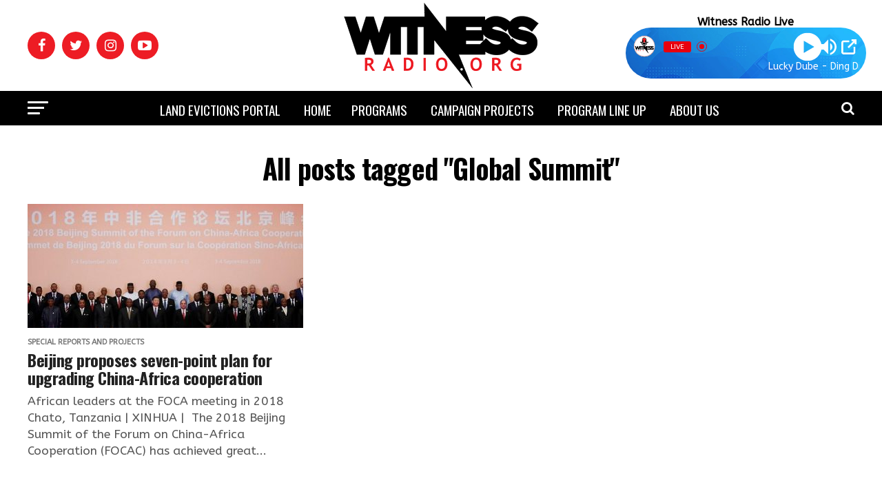

--- FILE ---
content_type: text/html; charset=utf-8
request_url: https://www.google.com/recaptcha/api2/aframe
body_size: 266
content:
<!DOCTYPE HTML><html><head><meta http-equiv="content-type" content="text/html; charset=UTF-8"></head><body><script nonce="HXuaZ0LgA3LcwluflgvKLQ">/** Anti-fraud and anti-abuse applications only. See google.com/recaptcha */ try{var clients={'sodar':'https://pagead2.googlesyndication.com/pagead/sodar?'};window.addEventListener("message",function(a){try{if(a.source===window.parent){var b=JSON.parse(a.data);var c=clients[b['id']];if(c){var d=document.createElement('img');d.src=c+b['params']+'&rc='+(localStorage.getItem("rc::a")?sessionStorage.getItem("rc::b"):"");window.document.body.appendChild(d);sessionStorage.setItem("rc::e",parseInt(sessionStorage.getItem("rc::e")||0)+1);localStorage.setItem("rc::h",'1768830009040');}}}catch(b){}});window.parent.postMessage("_grecaptcha_ready", "*");}catch(b){}</script></body></html>